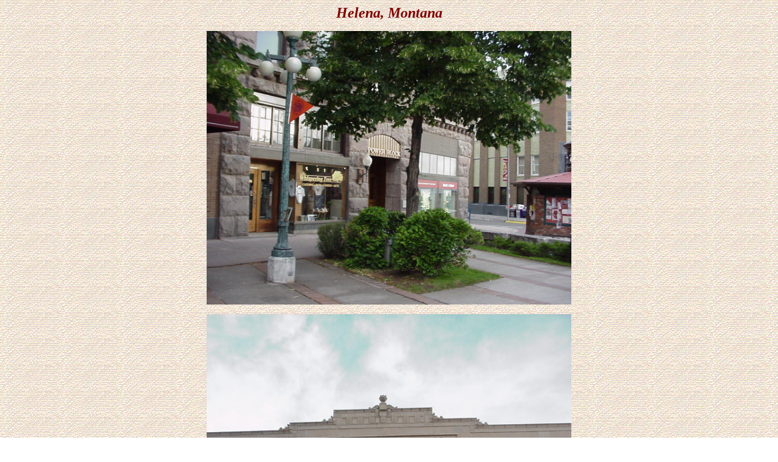

--- FILE ---
content_type: text/html
request_url: http://gonzoturtle.com/pictures/helena/helena02.htm
body_size: 4482
content:
<html>

<head>
<title>Helena, Montana</title>
<meta name="description" content="The quest for love, understanding and fulfillment, and the many paths for approaching them are explored in poetry and fiction found at this site.  The idea of life and this site is to push people to learn and grow.">
<meta name="keywords" content="Helena, Montana, poetry, fiction, read, think, evolve, solitude, divorce, love, shyness, lonely, literature, alone, anxiety, poem, love poem, anxiety attack, sad, fear, emotion, psychology, depression, romance, dating">
<META NAME="robots" CONTENT="FOLLOW,INDEX">
<META NAME="abstract" CONTENT="The quest for love and the many paths for approaching it are explored on this site.">
<META NAME="revisit-after" CONTENT="30 days">
</head>
<body background="TurtleBkg.gif" text="#800000">

<p align="center"><font size="5"><b><i>Helena, Montana</i></b></font></p>
<p align="center">
<img border="0" src="helena0006.JPG" width="600" height="450"></a></p>
<p align="center">
<img border="0" src="helena0007.JPG" width="600" height="450"></p>
<p align="center">
<img border="0" src="helena0008.JPG" width="600" height="450"></p>
<p align="center">
<img border="0" src="helena0009.JPG" width="600" height="450"></p>
<p align="center">
<img border="0" src="helena0010.JPG" width="600" height="450"></p>
<form action="https://www.paypal.com/cgi-bin/webscr" method="post">
<input type="hidden" name="cmd" value="_s-xclick">
<p align="center">
<input type="image" src="https://www.paypal.com/en_US/i/btn/x-click-but21.gif" border="0" name="submit" alt="Make payments with PayPal - it's fast, free and secure!" width="110" height="23">
<input type="hidden" name="encrypted" value="-----BEGIN [base64]/mp9860mdFniMpy8tbew/xLPZfp4AtEgXpuZhUDB+TeFT6LZF7DN1FlhlkzYWxq+7M1OsXbuPFmQqvfiovBAMbL3Fu/djF0Z1UkrYuupuO/[base64]/[base64]/hJl66/RGqrj5rFb08sAABNTzDTiqqNpJeBsYs/[base64]/MA0GCSqGSIb3DQEBBQUAA4GBAIFfOlaagFrl71+jq6OKidbWFSE+Q4FqROvdgIONth+8kSK//Y/4ihuE4Ymvzn5ceE3S/[base64]/jGaCEJOmp+JwARKz+vCFTiH1hupVtcBezPUoyzvdJK4AvQnlEtJtojHFEjRn1niB8wdXusuvmJB6OvWf8xo3xQIXG2AFK+g2WQSbgtPBznlodRk6iO20QvBFiy6cKC2KxR2Aa1pSw-----END PKCS7-----
">
</p>
</form>

<p align="center"><b><a href="helena03.htm">More pictures</a></b></p>

<p align="center"><b><a href="../pictures.htm">Return to Main Picture Page</a></b></p>

<p align="center"><b><i><font size="3"><a href="http://www.gonzoturtle.com">Return
to Gonzo Turtle's main page</a></font></i></b></p>
</body>

</html>